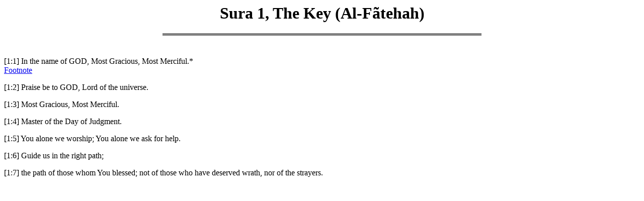

--- FILE ---
content_type: text/html
request_url: https://www.submission.info/quran/frames/ch1.html
body_size: 411
content:
<HTML>
  <HEAD>
    <META HTTP-EQUIV=Content-Type CONTENT="text/html; charset=ISO-8859-1"> 
    <META HTTP-EQUIV=Content-Language CONTENT="en"> 
  	 <TITLE>Sura 1, The Key (Al-Fãtehah)  Quran The Final Testament, translated by Rashad Khalifa, Ph.D. </TITLE>
    <LINK TYPE="text/css" REL="stylesheet" HREF="../../css/quran.css">
  </HEAD>
  <BODY>
    <H1>Sura 1, The Key (Al-Fãtehah)</H1>
    <hr width="50%" size="5" noshade> <br>
<P><A NAME="1">[1:1] In the name of GOD, Most Gracious, Most Merciful.*
<BR>
<A TARGET="footnotes" HREF="ch1fn.html#1">Footnote</A>
</P>
<P><A NAME="2">[1:2] Praise be to GOD, Lord of the universe.
</P>
<P><A NAME="3">[1:3] Most Gracious, Most Merciful.
</P>
<P><A NAME="4">[1:4] Master of the Day of Judgment.
</P>
<P><A NAME="5">[1:5] You alone we worship; You alone we ask for help.
</P>
<P><A NAME="6">[1:6] Guide us in the right path;
</P>
<P><A NAME="7">[1:7] the path of those whom You blessed; not of those who have deserved wrath, nor of the strayers.
</P>
  </BODY>
</HTML>


--- FILE ---
content_type: text/css
request_url: https://www.submission.info/css/quran.css
body_size: 56
content:
H1 { text-align: center; }
H2 { text-align: center; font-family: Verdana, Tahoma, Arial, Helvetica, Geneva, Swiss, SunSans-Regular; font-size: 114%;}
P.subtitle  { text-indent: 5em; font-style: italic; margin-bottom:0em; margin-top:1em;}
P.hasSubtitle { margin-top:0em; }
P.footnote {font-size: 85%; font-style: italic; }
}
.framelinkbarcell {
	font-family: Verdana, Arial, Helvetica, sans-serif;
	font-weight: bold;
	color: #FFFFFF;
	text-align: center;
	vertical-align: middle;
	font-size: 9pt;
}
